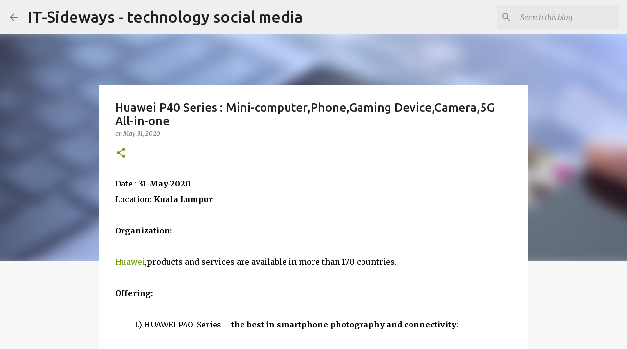

--- FILE ---
content_type: text/html; charset=utf-8
request_url: https://www.google.com/recaptcha/api2/aframe
body_size: 266
content:
<!DOCTYPE HTML><html><head><meta http-equiv="content-type" content="text/html; charset=UTF-8"></head><body><script nonce="1rc2LcqMUBaNkoyS6dYAQA">/** Anti-fraud and anti-abuse applications only. See google.com/recaptcha */ try{var clients={'sodar':'https://pagead2.googlesyndication.com/pagead/sodar?'};window.addEventListener("message",function(a){try{if(a.source===window.parent){var b=JSON.parse(a.data);var c=clients[b['id']];if(c){var d=document.createElement('img');d.src=c+b['params']+'&rc='+(localStorage.getItem("rc::a")?sessionStorage.getItem("rc::b"):"");window.document.body.appendChild(d);sessionStorage.setItem("rc::e",parseInt(sessionStorage.getItem("rc::e")||0)+1);localStorage.setItem("rc::h",'1769415734768');}}}catch(b){}});window.parent.postMessage("_grecaptcha_ready", "*");}catch(b){}</script></body></html>